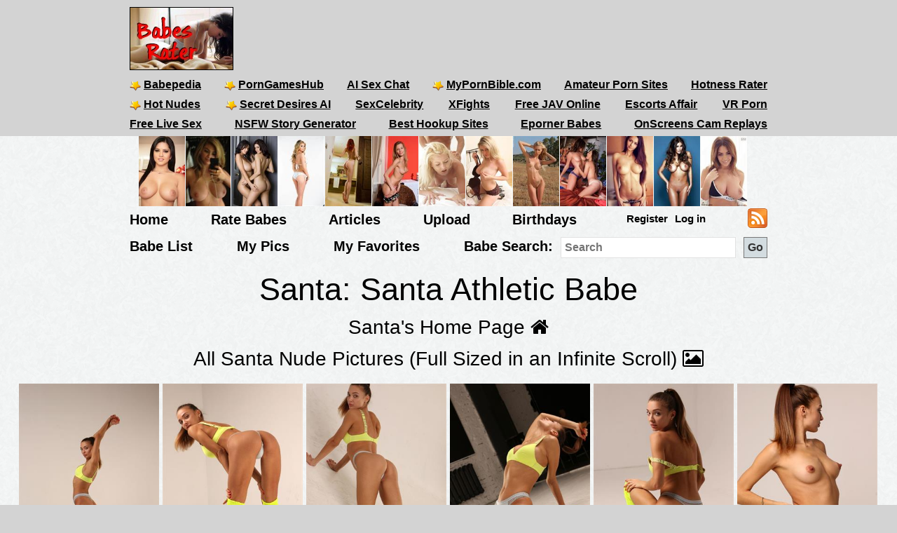

--- FILE ---
content_type: text/html; charset=utf-8
request_url: https://babesrater.com/gallery/25057/santa-athletic-babe
body_size: 8047
content:


<!DOCTYPE html>
<html lang="en">
<head>
    <link rel="alternate" type="application/rss+xml" title="Nude Galleries" href="https://babesrater.com/rss/galleries/" />
    <link rel="alternate" type="application/rss+xml" title="Babes Rater Articles" href="https://babesrater.com/articles/feed/" />

    <meta charset="utf-8" />
    <title>Santa Athletic Babe</title>
    <meta name="description" />
    <meta name="referrer" content="always" />
    <link href="/favicon.ico" rel="icon" type="image/x-icon" />
    <meta name="viewport" content="width=device-width" />
    <meta name="hubtraffic-domain-validation" content="05da80044fb239f8" />
    <meta name="juicyads-site-verification" content="4aad90f22abb4a634a463572529055c4">
    <meta name="admoxy_prefix" content="f738b096f8d4cff86d27d6364f3f3450" />

    <meta property="og:type" content="website" />
    <meta property="og:site_name" content="Babes Rater" />
    <meta property="og:locale" content="en_US" />
    <meta property="og:url" content="https://babesrater.com/gallery/25057/santa-athletic-babe" />

    <script type="application/ld+json">
        {
          "@context" : "https://schema.org",
          "@type" : "WebSite",
          "name" : "Babes Rater",
          "url" : "https://babesrater.com/"
        }
    </script>

<link href="https://babesrater.com/gallery/25057/santa-athletic-babe" rel="canonical" />
    
        <meta property="og:image" content="https://img6.hotnessrater.com/6613509/santa.jpg?w=1000&amp;h=1500" />
    <meta property="og:title" content="Santa Athletic Babe" />
    <meta property="og:description" />


    

    <link href="/Content/css?v=K_ptvzhqXjR10jAIIjeCvsba5k0y52ayxAqBfHLwXXk1" rel="stylesheet"/>

</head>
<body>
    <header>
        <div class="centerDiv">
            <div class="clear-fix"></div>
            <div class="float-left logo">
                <img src="/Images/babes.jpg" alt="Babes Rater" />
            </div>
            <div class="float-right">
                <!-- JuicyAds v3.0 -->
<script type="text/javascript" data-cfasync="false" async src="https://poweredby.jads.co/js/jads.js"></script>
<ins id="232838" data-width="728" data-height="90"></ins>
<script type="text/javascript" data-cfasync="false" async>(adsbyjuicy = window.adsbyjuicy || []).push({'adzone':232838});</script>
<!--JuicyAds END-->
            </div>

            <nav class="float-left">
                <ul class="menu menu2">
                    <li><a href='https://www.babepedia.com' target='_blank' rel="noopener" title='Babepedia' onclick='ga("send", "event", "OutGoingLinks", "www.babepedia.com", "")'><img src="/Content/mypornbible.ico" />Babepedia</a></li>

                        <li><a href='https://porngameshub.com/' target='_blank' rel="nofollow noopener" title='PornGamesHub' onclick='ga("send", "event", "https://porngameshub.com/, "https://porngameshub.com/", "")'><img src="/Content/mypornbible.ico" />PornGamesHub</a></li>

                        <li><a href='https://crushon.ai/?mist=1&utm_source=babesrater&utm_medium=header&utm_campaign=ai-porn-chat' target='_blank' rel="noopener" title='AI Sex Chat' onclick='ga("send", "event", "crushon.ai, "https://crushon.ai", "")'>AI Sex Chat</a></li>

                    <li><a href='https://mypornbible.com/' target='_blank' rel="noopener" onclick='ga("send", "event", "OutGoingLinks", "mypornbible.com", "")'><img src="/Content/mypornbible.ico" />MyPornBible.com</a></li>

                    <li><a href='http://topamateurpornsites.com/' target='_blank' rel="noopener" onclick='ga("send", "event", "OutGoingLinks", "topamateurpornsites.com", "")'>Amateur Porn Sites</a></li>

                    

                    <li><a href='https://hotnessrater.com' target='_blank' title='Rate Hot Babes: Hotness Rater' onclick='ga("send", "event", "OutGoingLinks", "hotnessrater.com", "")'>Hotness Rater</a></li>

                </ul>
                

				<ul class="menu menu2">
					<li><a href='http://nudepics.co/' target='_blank' rel="noopener" onclick='ga("send", "event", "OutGoingLinks", "nudepics.co", "")'><img src="/Content/mypornbible.ico" />Hot Nudes</a></li>

					<li><a href='https://secretdesires.ai/?style=Realistic&gender=Female&via=neil44' target='_blank' rel="noopener" onclick='ga("send", "event", "OutGoingLinks", "secretdesires.ai", "")'><img src="/Content/mypornbible.ico" />Secret Desires AI</a></li>






						<li><a href='https://sexcelebrity.net/celebrities/' target='_blank' rel="noopener" title='SexCelebrity' onclick='ga("send", "event", "sexcelebrity.net", "https://sexcelebrity.net/celebrities/", "")'>SexCelebrity</a></li>

						<li><a href='https://xfights.to/' target='_blank' rel="noopener" title='XFights' onclick='ga("send", "event", "xfights.to/", "https://xfights.to/", "")'>XFights</a></li>




						<li><a href='https://javxx.com/' target='_blank' rel="noopener" title='watch JAV free' onclick='ga("send", "event", "javxx.com", "https://javxx.com/", "")'>Free JAV Online</a></li>

						<li><a href="https://us.escortsaffair.com/" target="_blank" rel="noopener" title="Escorts Affair" onclick='ga("send", "event", "OutGoingLinks", "us.escortsaffair.com/", "")'>Escorts Affair</a></li>

						<li><a href='https://www.sexlikereal.com/' target='_blank' rel="noopener" title='VR Porn' onclick='ga("send", "event", "www.sexlikereal.com", "https://www.sexlikereal.com/", "")'>VR Porn</a></li>

				</ul>

                <ul class="menu menu2">




                        <li><a href='https://bongacams.com' target='_blank' rel="noopener" title='Free Live Sex' onclick='ga("send", "event", "https://bongacams.com", "https://bongacams.com", "")'>Free Live Sex</a></li>







                        <li><a href="https://myspicyvanilla.com/" target="_blank" rel="noopener" title="NSFW Story Generator" onclick='ga("send", "event", "OutGoingLinks", "myspicyvanilla.com", "")'>NSFW Story Generator</a></li>

                        <li><a href="https://hookupguru.com/" target="_blank" rel="noopener" title="Best Hookup Sites" onclick='ga("send", "event", "OutGoingLinks", "hookupguru.com", "")'>Best Hookup Sites</a></li>

                        <li><a href="https://www.eporner.com/tag/babes/" target="_blank" rel="noopener" title="Eporner Babes" onclick='ga("send", "event", "OutGoingLinks", "www.eporner.com", "")'>Eporner Babes</a></li>

                        <li><a href="https://www.onscreens.me/" target="_blank" rel="noopener" title="OnScreens Cam Replays" onclick='ga("send", "event", "OutGoingLinks", "www.onscreens.me", "")'>OnScreens Cam Replays</a></li>

                </ul>

                <ul class="menu menu2">     

                </ul>
                <ul class="menu menu3">
                </ul>
            </nav>
        </div>
        <div class="clearfix"></div>
    </header>

        <div style="width:885px;height:100px" class="friends-links">
<div class='top-pics' style='max-width:67px;'><a href="http://www.babeimpact.com" rel='nofollow noopener' target='_blank'><img style=' height:100px;width:66px'  class='photo' onclick="ga('send', 'event', 'OutGoingLinks', 'www.babeimpact.com', '')" alt="Babe Impact" title="Babe Impact" data-src="https://img7.hotnessrater.com/58838/sunny-leone-topless.jpg?w=100&h=150"/></a></div><div class='top-pics' style='max-width:67px;'><a href="http://www.bigdshotbabes.com" rel='nofollow noopener' target='_blank'><img style=' height:100px;width:64px'  class='photo' onclick="ga('send', 'event', 'OutGoingLinks', 'www.bigdshotbabes.com', '')" alt="Big D's Hot Babes" title="Big D's Hot Babes" data-src="https://img6.hotnessrater.com/2986693/kate-upton-nude-selfie.jpg?w=100&h=150"/></a></div><div class='top-pics' style='max-width:67px;'><a href="http://naughtysites.com" rel='nofollow noopener' target='_blank'><img style=' height:100px;width:66px'  class='photo' onclick="ga('send', 'event', 'OutGoingLinks', 'naughtysites.com', '')" alt="Naughty Sites" title="Naughty Sites" data-src="https://img1.hotnessrater.com/1662840/sammy-braddy-topless.jpg?w=100&h=150"/></a></div><div class='top-pics' style='max-width:67px;'><a href="http://babes34.com" rel='nofollow noopener' target='_blank'><img style=' height:100px;width:66px'  class='photo' onclick="ga('send', 'event', 'OutGoingLinks', 'babes34.com', '')" alt="Babes 34" title="Babes 34" data-src="https://img3.hotnessrater.com/230802/charlotte-mckinney-bikini.jpg?w=100&h=150"/></a></div><div class='top-pics' style='max-width:67px;'><a href="http://bioporno.com" rel='nofollow noopener' target='_blank'><img style=' height:100px;width:66px'  class='photo' onclick="ga('send', 'event', 'OutGoingLinks', 'bioporno.com', '')" alt="Bio Porno" title="Bio Porno" data-src="https://img3.hotnessrater.com/135946/gabrielle-lupin-nude.jpg?w=100&h=150"/></a></div><div class='top-pics' style='max-width:67px;'><a href="http://www.porn34.me" rel='nofollow noopener' target='_blank'><img style=' height:100px;width:66px'  class='photo' onclick="ga('send', 'event', 'OutGoingLinks', 'www.porn34.me', '')" alt="Porn34*me" title="Porn34*me" data-src="https://img3.hotnessrater.com/1512682/anonymous-topless.jpg?w=100&h=150"/></a></div><div class='top-pics' style='max-width:67px;'><a href="http://porn34.me" rel='nofollow noopener' target='_blank'><img style=' height:100px;width:66px'  class='photo' onclick="ga('send', 'event', 'OutGoingLinks', 'porn34.me', '')" alt="Porn 34 me" title="Porn 34 me" data-src="https://img6.hotnessrater.com/2920301/pinky-june-porn.jpg?w=100&h=150"/></a></div><div class='top-pics' style='max-width:67px;'><a href="http://www.babepedia.com/gallery/Brook_Little/373921" rel='noopener' target='_blank'><img style=' height:100px;width:66px'  class='photo' onclick="ga('send', 'event', 'OutGoingLinks', 'www.babepedia.com', '')" alt="Busty Brook Little" title="Busty Brook Little" data-src="https://img2.hotnessrater.com/1451977/brook-little-nude.jpg?w=100&h=150"/></a></div><div class='top-pics' style='max-width:67px;'><a href="http://www.babepedia.com/gallery/Brigitte_Photodromm/373919" rel='noopener' target='_blank'><img style=' height:100px;width:66px'  class='photo' onclick="ga('send', 'event', 'OutGoingLinks', 'www.babepedia.com', '')" alt="Brigitte stripping tight black dress at hay bale" title="Brigitte stripping tight black dress at hay bale" data-src="https://img5.hotnessrater.com/1452036/brigitte-photodromm-topless.jpg?w=100&h=150"/></a></div><div class='top-pics' style='max-width:67px;'><a href="http://www.babepedia.com/gallery/Leah_Gotti/373918" rel='noopener' target='_blank'><img style=' height:100px;width:66px'  class='photo' onclick="ga('send', 'event', 'OutGoingLinks', 'www.babepedia.com', '')" alt="Celeste Star and Leah Gotti - Innocent Look" title="Celeste Star and Leah Gotti - Innocent Look" data-src="https://img4.hotnessrater.com/1452051/leah-gotti-nude.jpg?w=100&h=150"/></a></div><div class='top-pics' style='max-width:67px;'><a href="http://www.babepedia.com/gallery/Helga_Lovekaty/373671" rel='noopener' target='_blank'><img style=' height:100px;width:66px'  class='photo' onclick="ga('send', 'event', 'OutGoingLinks', 'www.babepedia.com', '')" alt="Helga Lovekaty and her amazing body curves" title="Helga Lovekaty and her amazing body curves" data-src="https://img1.hotnessrater.com/5670736/helga-lovekaty-topless-selfie.jpg?w=100&h=150"/></a></div><div class='top-pics' style='max-width:67px;'><a href="http://www.babepedia.com/babe/Lucy_Pinder" rel='noopener' target='_blank'><img style=' height:100px;width:66px'  class='photo' onclick="ga('send', 'event', 'OutGoingLinks', 'www.babepedia.com', '')" alt="Lucy Pinder Galleries at Babepedia" title="Lucy Pinder Galleries at Babepedia" data-src="https://img7.hotnessrater.com/1332198/lucy-pinder-topless.jpg?w=100&h=150"/></a></div><div class='top-pics' style='max-width:67px;'><a href="http://www.babepedia.com/babe/Holly_Peers" rel='noopener' target='_blank'><img style=' height:100px;width:66px'  class='photo' onclick="ga('send', 'event', 'OutGoingLinks', 'www.babepedia.com', '')" alt="Holly Peers Galleries at Babepedia" title="Holly Peers Galleries at Babepedia" data-src="https://img4.hotnessrater.com/2995379/holly-peers-nude.jpg?w=100&h=150"/></a></div>        </div>


    <div class="clear-fix"></div>

    <div class="centerDiv">
        <nav class="float-left">
            <ul class="menu menu-bot" style="min-height:29px;"">
                <li><a href="/" title="Hot Nude Babes - Babesrater.com">Home</a></li>
                <li><a href="/rate-pictures" title="Rate Nude Babes">Rate Babes</a></li>
                <li><a href='https://babesrater.com/articles' title='Nude Babe Articles'>Articles</a></li>

                <li><a href="/MyPictures/Upload" rel="nofollow" title="Upload Pictures">Upload</a></li>
                <li><a href="/Birthdays" title="Hottest Birthday Babes">Birthdays</a></li>
                <!--<li><a href="/Cams" rel="nofollow" title="Cams">Cams</a></li>--->
                <li>
                        <ul class="menu logoff">        
        <li><a href="/Account/Login" id="loginLink" rel="nofollow">Log in</a></li>
        <li><a href="/Account/Register" id="registerLink" rel="nofollow">Register</a></li>
    </ul>

                </li>
                <li><a style="height:28px" href="/rss"><img src="/Content/feed-icon-28x28.png" alt="RSS feeds" class="rss" /></a></li>
            </ul>

            <ul class="menu menuSearch">
                <li class='menuMarg'><a href="/list-all-babes/A" title="Hot Nude Babe List">Babe List</a></li>
                <li class='menuMarg'><a href="/MyPictures" rel="nofollow" title="My Pictures">My Pics</a></li>
                <li class='menuMarg'><a href="/MyFavorites" rel="nofollow" title="My Favorites">My Favorites</a></li>

                <li>
                    <div class="ib">Babe Search:</div>
                    <form class="ib" action="/Search/SearchByName" method="post" enctype="multipart/form-data">
                        <fieldset class="ib">
                            <input class="ib searchMenuInput" placeholder="Search" name="name" type="text" />
                            <input class="ib search-go" type="submit" value="Go" />
                        </fieldset>
                    </form>
                </li>
            </ul>
        </nav>
    </div>



    <div class="clear-fix"></div>

    <div id="body">
        <div>
            



    <div class="mainGalleryDiv">

            <h1>Santa: Santa Athletic Babe</h1>

        <div class="allLink height40">
            <a href='/person/119920/santa'>Santa's Home Page <i class="fa fa-home"></i></a>
        </div>
        <div class="allLink text-center height40">
            <a href='/infinite-scroll/119920/santa'>All Santa Nude Pictures (Full Sized in an Infinite Scroll) <i class="fa fa-picture-o"></i></a>
        </div>

        <div class="allLink marginbottom text-center">
<div id="overlinks1">

    <!-- JuicyAds v3.0 -->
        <script async src="//adserver.juicyads.com/js/jads.js"></script>
        <ins id="613820" data-width="728" data-height="102"></ins>
        <script>(adsbyjuicy = window.adsbyjuicy || []).push({ 'adzone': 613820 });</script>
    <!--JuicyAds END-->
</div></div>



            <div class="galleryPics">
                <div class='photo'><a href="https://hotnessrater.com/full-sized-picture/6613509/santa"  ><img style=' height:auto;width:200px'  class='photo'  alt="Santa Athletic Babe" title="Santa Pictures" data-src="https://img6.hotnessrater.com/6613509/santa.jpg?w=300&h=450"/></a></div>
                    <div class="galleryDiv">Rating: Unrated</div>
            </div>
            <div class="galleryPics">
                <div class='photo'><a href="https://hotnessrater.com/full-sized-picture/6613510/santa"  ><img style=' height:auto;width:200px'  class='photo'  alt="Santa Athletic Babe" title="Santa Pictures" data-src="https://img7.hotnessrater.com/6613510/santa.jpg?w=300&h=450"/></a></div>
                    <div class="galleryDiv">Rating: Unrated</div>
            </div>
            <div class="galleryPics">
                <div class='photo'><a href="https://hotnessrater.com/full-sized-picture/6613511/santa"  ><img style=' height:auto;width:200px'  class='photo'  alt="Santa Athletic Babe" title="Santa Pictures" data-src="https://img8.hotnessrater.com/6613511/santa.jpg?w=300&h=450"/></a></div>
                    <div class="galleryDiv">Rating: Unrated</div>
            </div>
            <div class="galleryPics">
                <div class='photo'><a href="https://hotnessrater.com/full-sized-picture/6613512/santa"  ><img style=' height:auto;width:200px'  class='photo'  alt="Santa Athletic Babe" title="Santa Pictures" data-src="https://img1.hotnessrater.com/6613512/santa.jpg?w=300&h=450"/></a></div>
                    <div class="galleryDiv">Rating: Unrated</div>
            </div>
            <div class="galleryPics">
                <div class='photo'><a href="https://hotnessrater.com/full-sized-picture/6613513/santa"  ><img style=' height:auto;width:200px'  class='photo'  alt="Santa Athletic Babe" title="Santa Pictures" data-src="https://img2.hotnessrater.com/6613513/santa.jpg?w=300&h=450"/></a></div>
                    <div class="galleryDiv">Rating: Unrated</div>
            </div>
            <div class="galleryPics">
                <div class='photo'><a href="/picture/6613514/santa"  ><img style=' height:auto;width:200px'  class='photo'  alt="Santa Athletic Babe" title="Santa Topless Pictures" data-src="https://img3.hotnessrater.com/6613514/santa-topless.jpg?w=300&h=450"/></a></div>
                    <div class="galleryDiv">Rating: Unrated</div>
            </div>
            <div class="galleryPics">
                <div class='photo'><a href="/picture/6613515/santa"  ><img style=' height:auto;width:200px'  class='photo'  alt="Santa Athletic Babe" title="Santa Nude Pictures" data-src="https://img4.hotnessrater.com/6613515/santa-nude.jpg?w=300&h=450"/></a></div>
                    <div class="galleryDiv">Rating: Unrated</div>
            </div>
            <div class="galleryPics">
                <div class='photo'><a href="/picture/6613516/santa"  ><img style=' height:auto;width:200px'  class='photo'  alt="Santa Athletic Babe" title="Santa Topless Pictures" data-src="https://img5.hotnessrater.com/6613516/santa-topless.jpg?w=300&h=450"/></a></div>
                    <div class="galleryDiv">Rating: Unrated</div>
            </div>
            <div class="galleryPics">
                <div class='photo'><a href="https://hotnessrater.com/full-sized-picture/6613517/santa"  ><img style=' height:auto;width:199px'  class='photo'  alt="Santa Athletic Babe" title="Santa Pictures" data-src="https://img6.hotnessrater.com/6613517/santa.jpg?w=300&h=450"/></a></div>
                    <div class="galleryDiv">Rating: Unrated</div>
            </div>
            <div class="galleryPics">
                <div class='photo'><a href="/picture/6613518/santa"  ><img style=' height:auto;width:200px'  class='photo'  alt="Santa Athletic Babe" title="Santa Topless Pictures" data-src="https://img7.hotnessrater.com/6613518/santa-topless.jpg?w=300&h=450"/></a></div>
                    <div class="galleryDiv">Rating: Unrated</div>
            </div>
            <div class="galleryPics">
                <div class='photo'><a href="/picture/6613519/santa"  ><img style=' height:auto;width:200px'  class='photo'  alt="Santa Athletic Babe" title="Santa Nude Pictures" data-src="https://img8.hotnessrater.com/6613519/santa-nude.jpg?w=300&h=450"/></a></div>
                    <div class="galleryDiv">Rating: Unrated</div>
            </div>
            <div class="galleryPics">
                <div class='photo'><a href="/picture/6613520/santa"  ><img style=' height:auto;width:200px'  class='photo'  alt="Santa Athletic Babe" title="Santa Topless Pictures" data-src="https://img1.hotnessrater.com/6613520/santa-topless.jpg?w=300&h=450"/></a></div>
                    <div class="galleryDiv">Rating: Unrated</div>
            </div>

                    <p>Gallery Source: <a href="https://access.met-art.com/track/789.ma.1.2.5.0.0/" rel="nofollow noopener" target="_blank">Met-Art</a></p>


        <div class="clearfix"></div>

                <a href="http://refer.ccbill.com/cgi-bin/clicks.cgi?CA=901313-0000&amp;PA=2449265&amp;HTML=https://fhg.met-art.com/2023-07-20/ARDENT_DESIRE/?pa=2449265" rel="noopener" target="_blank">
                    <p class="affiliate-text">See more Santa at Met-Art:</p>
                    <img src="/Content/met-art-banner.jpg" alt="Twistys">
                </a>

<div class="clearfix marginbottom"></div>

            <div class="allLink galleryPageLinks">
                <a href='/person/119920/santa'>Santa's Home Page <i class="fa fa-home"></i></a>
            </div>

        <div class="externalLinks galleryPageLinks">   

        <h2>Santa Links</h2>
        <table class="personLinks">
                <tr>
                    <td>
                        <a href='http://refer.ccbill.com/cgi-bin/clicks.cgi?CA=901313-0000&amp;PA=2449265&amp;HTML=https://fhg.met-art.com/2023-07-20/ARDENT_DESIRE/?pa=2449265' target="_blank" rel='nofollow noopener' onclick='ga("send", "event", "OutGoingLinks", "Met-art External Link", "")'>Ardent Desire</a>
                    </td>
                    <td>
                                    <a href='http://refer.ccbill.com/cgi-bin/clicks.cgi?CA=901313&PA=2449265&HTML=http://tour6.met-art.com/' rel='noopener' target="_blank">Met-Art</a>
                    </td>
                </tr>
                <tr>
                    <td>
                        <a href='https://hotnessrater.com/infinite-scroll/119920/santa' target="_blank"  onclick='ga("send", "event", "OutGoingLinks", "HotnessRater.com", "")'>Santa Pictures in an Infinite Scroll at HotnessRater</a>
                    </td>
                    <td>
                                    <a href='https://hotnessrater.com' target="_blank">Hotness Rater</a>
                    </td>
                </tr>
                <tr>
                    <td>
                        <a href='https://hotnessrater.com/person/119920/santa' target="_blank"  onclick='ga("send", "event", "OutGoingLinks", "HotnessRater.com", "")'>Santa Pictures at HotnessRater</a>
                    </td>
                    <td>
                                    <a href='https://hotnessrater.com' target="_blank">Hotness Rater</a>
                    </td>
                </tr>
        </table>
        <div id="add-link-button-section">
            <input class="add-link-button ui-state-default ui-state-hover" type="button" value="Webmasters - Add Your Link" onclick="showAddLink()" />
        </div>
        <div id="add-link-form">
            <p>Links must be to a Santa page or a Santa gallery.</p>
            <p>You must be logged in and have your site already registered in our <a href="https://babesrater.com/webmasters">Webmasters</a> area.</p>
            <p>All linked pages must contain a link back to <a href='https://babesrater.com' alt="Rate Sexy Nude Babes">https://babesrater.com</a> or <a href='https://hotnessrater.com' alt="Hot or Not Rater">https://hotnessrater.com</a></p>
            <div class="topMargin">
                <div>Link Url:</div>
                <div>
                    <input type="text" id="url" />
                </div>
                <div>Link Description:</div>
                <div>
                    <input type="text" id="description" />
                </div>
                <div>
                    <input type="button" value="Submit" onclick="SubmitLink(119920)" />
                </div>
                <div id="Result" class="submitResult"></div>
            </div>
        </div>
        <div class="clear"></div>
</div>



        <div class="allLink">
<div id="overlinks2">
    <!-- JuicyAds v3.0 -->
        <script async src="//adserver.juicyads.com/js/jads.js"></script>
        <ins id="613823" data-width="728" data-height="102"></ins>
        <script>(adsbyjuicy = window.adsbyjuicy || []).push({ 'adzone': 613823 });</script>
    <!--JuicyAds END-->
</div>

<div class="clear-fix"></div>
</div>

        <div id="galleries">
            <div class="text-center">
                    <div class="galleryContainer">
        <h2>Santa Galleries</h2>

        <div id="galleriesContainer">
            <ul>
                                <li class="galleries photo">
                                    <div>
                                        <a href="/gallery/24899/leggy-santa-posing-in-a-thong">
                                            <img class="galleryPicture" style="height: 254px" data-src="//img8.hotnessrater.com/6592551/santa-nude.jpg?w=170&amp;h=500" alt="Leggy Santa Posing in a Thong" title="Leggy Santa Posing in a Thong" />
                                            <noscript><img src='{picture.GetImageUrl(0, 0, false)}' data-src='{picture.GetImageUrl(0, 0, false)}' itemprop='image' /></noscript>
                                            <div>Leggy Santa Posing in a Thong</div>
                                        </a>
                                    </div>
                                </li>
                                <li class="galleries photo">
                                    <div>
                                        <a href="/gallery/25057/santa-athletic-babe">
                                            <img class="galleryPicture" style="height: 254px" data-src="//img3.hotnessrater.com/6613514/santa-nude.jpg?w=170&amp;h=500" alt="Santa Athletic Babe" title="Santa Athletic Babe" />
                                            <noscript><img src='{picture.GetImageUrl(0, 0, false)}' data-src='{picture.GetImageUrl(0, 0, false)}' itemprop='image' /></noscript>
                                            <div>Santa Athletic Babe</div>
                                        </a>
                                    </div>
                                </li>
                                <li class="galleries photo">
                                    <div>
                                        <a href="/gallery/27187/santa-in-lingerie-and-high-boots">
                                            <img class="galleryPicture" style="height: 255px" data-src="//img1.hotnessrater.com/6866224/santa-nude.jpg?w=170&amp;h=500" alt="Santa in Lingerie and High Boots" title="Santa in Lingerie and High Boots" />
                                            <noscript><img src='{picture.GetImageUrl(0, 0, false)}' data-src='{picture.GetImageUrl(0, 0, false)}' itemprop='image' /></noscript>
                                            <div>Santa in Lingerie and High Boots</div>
                                        </a>
                                    </div>
                                </li>
                                <li class="galleries photo">
                                    <div>
                                        <a href="/gallery/31367/ardent-desire">
                                            <img class="galleryPicture" style="height: 255px" data-src="//img7.hotnessrater.com/6986686/santa-nude.jpg?w=170&amp;h=500" alt="Ardent Desire" title="Ardent Desire" />
                                            <noscript><img src='{picture.GetImageUrl(0, 0, false)}' data-src='{picture.GetImageUrl(0, 0, false)}' itemprop='image' /></noscript>
                                            <div>Ardent Desire</div>
                                        </a>
                                    </div>
                                </li>
                                <li class="galleries photo">
                                    <div>
                                        <a href="/gallery/31629/bubble-bikini">
                                            <img class="galleryPicture" style="height: 255px" data-src="//img4.hotnessrater.com/6991683/santa-nude.jpg?w=170&amp;h=500" alt="Bubble Bikini" title="Bubble Bikini" />
                                            <noscript><img src='{picture.GetImageUrl(0, 0, false)}' data-src='{picture.GetImageUrl(0, 0, false)}' itemprop='image' /></noscript>
                                            <div>Bubble Bikini</div>
                                        </a>
                                    </div>
                                </li>
                                <li class="galleries photo">
                                    <div>
                                        <a href="/gallery/31666/casual-glam">
                                            <img class="galleryPicture" style="height: 255px" data-src="//img3.hotnessrater.com/6992386/santa-nude.jpg?w=170&amp;h=500" alt="Casual Glam" title="Casual Glam" />
                                            <noscript><img src='{picture.GetImageUrl(0, 0, false)}' data-src='{picture.GetImageUrl(0, 0, false)}' itemprop='image' /></noscript>
                                            <div>Casual Glam</div>
                                        </a>
                                    </div>
                                </li>
                                <li class="galleries photo">
                                    <div>
                                        <a href="/gallery/31692/your-desire">
                                            <img class="galleryPicture" style="height: 255px" data-src="//img1.hotnessrater.com/6992880/santa-nude.jpg?w=170&amp;h=500" alt="Your Desire" title="Your Desire" />
                                            <noscript><img src='{picture.GetImageUrl(0, 0, false)}' data-src='{picture.GetImageUrl(0, 0, false)}' itemprop='image' /></noscript>
                                            <div>Your Desire</div>
                                        </a>
                                    </div>
                                </li>
                                <li class="galleries photo">
                                    <div>
                                        <a href="/gallery/32174/creamy">
                                            <img class="galleryPicture" style="height: 255px" data-src="//img7.hotnessrater.com/7002038/santa-nude.jpg?w=170&amp;h=500" alt="Creamy" title="Creamy" />
                                            <noscript><img src='{picture.GetImageUrl(0, 0, false)}' data-src='{picture.GetImageUrl(0, 0, false)}' itemprop='image' /></noscript>
                                            <div>Creamy</div>
                                        </a>
                                    </div>
                                </li>
                                <li class="galleries photo">
                                    <div>
                                        <a href="/gallery/32608/refresh-me">
                                            <img class="galleryPicture" style="height: 255px" data-src="//img3.hotnessrater.com/7010322/santa-nude.jpg?w=170&amp;h=500" alt="Refresh Me" title="Refresh Me" />
                                            <noscript><img src='{picture.GetImageUrl(0, 0, false)}' data-src='{picture.GetImageUrl(0, 0, false)}' itemprop='image' /></noscript>
                                            <div>Refresh Me</div>
                                        </a>
                                    </div>
                                </li>
                                <li class="galleries photo">
                                    <div>
                                        <a href="/gallery/33337/put-a-bow">
                                            <img class="galleryPicture" style="height: 255px" data-src="//img1.hotnessrater.com/7024192/santa-nude.jpg?w=170&amp;h=500" alt="Put A Bow" title="Put A Bow" />
                                            <noscript><img src='{picture.GetImageUrl(0, 0, false)}' data-src='{picture.GetImageUrl(0, 0, false)}' itemprop='image' /></noscript>
                                            <div>Put A Bow</div>
                                        </a>
                                    </div>
                                </li>
                                <li class="galleries photo">
                                    <div>
                                        <a href="/gallery/33549/flirty-pearl">
                                            <img class="galleryPicture" style="height: 255px" data-src="//img5.hotnessrater.com/7028220/santa-nude.jpg?w=170&amp;h=500" alt="Flirty Pearl" title="Flirty Pearl" />
                                            <noscript><img src='{picture.GetImageUrl(0, 0, false)}' data-src='{picture.GetImageUrl(0, 0, false)}' itemprop='image' /></noscript>
                                            <div>Flirty Pearl</div>
                                        </a>
                                    </div>
                                </li>
                                <li class="galleries photo">
                                    <div>
                                        <a href="/gallery/33658/shimmery">
                                            <img class="galleryPicture" style="height: 255px" data-src="//img4.hotnessrater.com/7030291/santa-nude.jpg?w=170&amp;h=500" alt="Shimmery" title="Shimmery" />
                                            <noscript><img src='{picture.GetImageUrl(0, 0, false)}' data-src='{picture.GetImageUrl(0, 0, false)}' itemprop='image' /></noscript>
                                            <div>Shimmery</div>
                                        </a>
                                    </div>
                                </li>
                                <li class="galleries photo">
                                    <div>
                                        <a href="/gallery/34230/my-warm-up">
                                            <img class="galleryPicture" style="height: 255px" data-src="//img8.hotnessrater.com/7041159/santa-nude.jpg?w=170&amp;h=500" alt="My Warm Up" title="My Warm Up" />
                                            <noscript><img src='{picture.GetImageUrl(0, 0, false)}' data-src='{picture.GetImageUrl(0, 0, false)}' itemprop='image' /></noscript>
                                            <div>My Warm Up</div>
                                        </a>
                                    </div>
                                </li>
                                <li class="galleries photo">
                                    <div>
                                        <a href="/gallery/34437/tiger">
                                            <img class="galleryPicture" style="height: 255px" data-src="//img5.hotnessrater.com/7045092/santa-nude.jpg?w=170&amp;h=500" alt="Tiger" title="Tiger" />
                                            <noscript><img src='{picture.GetImageUrl(0, 0, false)}' data-src='{picture.GetImageUrl(0, 0, false)}' itemprop='image' /></noscript>
                                            <div>Tiger</div>
                                        </a>
                                    </div>
                                </li>
                                <li class="galleries photo">
                                    <div>
                                        <a href="/gallery/34543/wild-time">
                                            <img class="galleryPicture" style="height: 255px" data-src="//img4.hotnessrater.com/7047107/santa-nude.jpg?w=170&amp;h=500" alt="Wild Time" title="Wild Time" />
                                            <noscript><img src='{picture.GetImageUrl(0, 0, false)}' data-src='{picture.GetImageUrl(0, 0, false)}' itemprop='image' /></noscript>
                                            <div>Wild Time</div>
                                        </a>
                                    </div>
                                </li>
                                <li class="galleries photo">
                                    <div>
                                        <a href="/gallery/34668/thigh-high-boots">
                                            <img class="galleryPicture" style="height: 255px" data-src="//img3.hotnessrater.com/7049482/santa-nude.jpg?w=170&amp;h=500" alt="Thigh High Boots" title="Thigh High Boots" />
                                            <noscript><img src='{picture.GetImageUrl(0, 0, false)}' data-src='{picture.GetImageUrl(0, 0, false)}' itemprop='image' /></noscript>
                                            <div>Thigh High Boots</div>
                                        </a>
                                    </div>
                                </li>
                                <li class="galleries photo">
                                    <div>
                                        <a href="/gallery/35332/perked">
                                            <img class="galleryPicture" style="height: 255px" data-src="//img4.hotnessrater.com/7062155/santa-nude.jpg?w=170&amp;h=500" alt="Perked" title="Perked" />
                                            <noscript><img src='{picture.GetImageUrl(0, 0, false)}' data-src='{picture.GetImageUrl(0, 0, false)}' itemprop='image' /></noscript>
                                            <div>Perked</div>
                                        </a>
                                    </div>
                                </li>
                                <li class="galleries photo">
                                    <div>
                                        <a href="/gallery/35596/secretive">
                                            <img class="galleryPicture" style="height: 255px" data-src="//img4.hotnessrater.com/7067171/santa-nude.jpg?w=170&amp;h=500" alt="Secretive" title="Secretive" />
                                            <noscript><img src='{picture.GetImageUrl(0, 0, false)}' data-src='{picture.GetImageUrl(0, 0, false)}' itemprop='image' /></noscript>
                                            <div>Secretive</div>
                                        </a>
                                    </div>
                                </li>
                                <li class="galleries photo">
                                    <div>
                                        <a href="/gallery/35715/pit-stop">
                                            <img class="galleryPicture" style="height: 255px" data-src="//img3.hotnessrater.com/7069434/santa-nude.jpg?w=170&amp;h=500" alt="Pit Stop" title="Pit Stop" />
                                            <noscript><img src='{picture.GetImageUrl(0, 0, false)}' data-src='{picture.GetImageUrl(0, 0, false)}' itemprop='image' /></noscript>
                                            <div>Pit Stop</div>
                                        </a>
                                    </div>
                                </li>
                                <li class="galleries photo">
                                    <div>
                                        <a href="/gallery/36336/presenting-santa">
                                            <img class="galleryPicture" style="height: 255px" data-src="//img5.hotnessrater.com/7081236/santa-nude.jpg?w=170&amp;h=500" alt="Presenting Santa" title="Presenting Santa" />
                                            <noscript><img src='{picture.GetImageUrl(0, 0, false)}' data-src='{picture.GetImageUrl(0, 0, false)}' itemprop='image' /></noscript>
                                            <div>Presenting Santa</div>
                                        </a>
                                    </div>
                                </li>
            </ul>
            <div class="clear-fix"></div>
        </div>

        <div class="gallerySpacer clear-fix"></div>
    </div>

            </div>
        </div>

        <div class="clearfix"></div>

        
<div class="imageBlock">
    <h2>
        More Image Galleries
    </h2>
</div>

<div class="imageBlock">

        <div class="galleryBox">
            <h3>
                <a href="/gallery/58051/sweet-little-shawna-lenee-shows-it-all">Sweet Little Shawna Lenee Shows It All</a>
            </h3>

                <div class="photoDiv">
                    <a href="/gallery/58051/sweet-little-shawna-lenee-shows-it-all" target="_blank">
                        <img class="photo" data-src="//img2.hotnessrater.com/7834881/shawna-lenee-nude.jpg?w=300&amp;h=600" />
                    </a>
                </div>
        </div>
        <div class="galleryBox">
            <h3>
                <a href="/gallery/59409/busty-brunette-with-furry-pussy-having-hard-sex">Busty brunette with furry pussy having hard sex</a>
            </h3>

                <div class="photoDiv">
                    <a href="/gallery/59409/busty-brunette-with-furry-pussy-having-hard-sex" target="_blank">
                        <img class="photo" data-src="//img6.hotnessrater.com/7854861/lani-lei-nude.jpg?w=300&amp;h=600" />
                    </a>
                </div>
        </div>
        <div class="galleryBox">
            <h3>
                <a href="/gallery/59166/sext-slut-gets-fucked-swallows">Sext slut gets fucked &amp; swallows</a>
            </h3>

                <div class="photoDiv">
                    <a href="/gallery/59166/sext-slut-gets-fucked-swallows" target="_blank">
                        <img class="photo" data-src="//img8.hotnessrater.com/7851215/jamie-elle-nude.jpg?w=300&amp;h=600" />
                    </a>
                </div>
        </div>
        <div class="galleryBox">
            <h3>
                <a href="/gallery/58344/alexis-texas-spread-wide-pussy-plowed">Alexis Texas spread wide &amp; pussy plowed</a>
            </h3>

                <div class="photoDiv">
                    <a href="/gallery/58344/alexis-texas-spread-wide-pussy-plowed" target="_blank">
                        <img class="photo" data-src="//img4.hotnessrater.com/7839035/alexis-texas-nude.jpg?w=300&amp;h=600" />
                    </a>
                </div>
        </div>
        <div class="galleryBox">
            <h3>
                <a href="/gallery/59140/hot-young-pornstar-gets-her-ass-plugged">Hot young pornstar gets her ass plugged</a>
            </h3>

                <div class="photoDiv">
                    <a href="/gallery/59140/hot-young-pornstar-gets-her-ass-plugged" target="_blank">
                        <img class="photo" data-src="//img4.hotnessrater.com/7850827/jamie-elle-nude.jpg?w=300&amp;h=600" />
                    </a>
                </div>
        </div>
        <div class="galleryBox">
            <h3>
                <a href="/gallery/58439/latina-school-girl-rode-hard-cum-splattered-on-her-face">Latina school girl rode hard &amp; cum splattered on her face</a>
            </h3>

                <div class="photoDiv">
                    <a href="/gallery/58439/latina-school-girl-rode-hard-cum-splattered-on-her-face" target="_blank">
                        <img class="photo" data-src="//img5.hotnessrater.com/7840428/micah-may-nude.jpg?w=300&amp;h=600" />
                    </a>
                </div>
        </div>
        <div class="galleryBox">
            <h3>
                <a href="/gallery/58669/amy-ried-takes-a-poundin-gets-a-cream-pie">Amy Ried takes a poundin&#39; &amp; gets a cream pie</a>
            </h3>

                <div class="photoDiv">
                    <a href="/gallery/58669/amy-ried-takes-a-poundin-gets-a-cream-pie" target="_blank">
                        <img class="photo" data-src="//img8.hotnessrater.com/7843799/amy-ried-nude.jpg?w=300&amp;h=600" />
                    </a>
                </div>
        </div>
        <div class="galleryBox">
            <h3>
                <a href="/gallery/59884/cute-asian-with-small-breasts-touching-herself-outside">Cute asian with small breasts touching herself outside</a>
            </h3>

                <div class="photoDiv">
                    <a href="/gallery/59884/cute-asian-with-small-breasts-touching-herself-outside" target="_blank">
                        <img class="photo" data-src="//img5.hotnessrater.com/7861404/charmane-star-nude.jpg?w=300&amp;h=600" />
                    </a>
                </div>
        </div>
        <div class="galleryBox">
            <h3>
                <a href="/gallery/58547/andy-ariel-show-that-milk-does-a-body-good">Andy &amp; Ariel show that milk does a body good</a>
            </h3>

                <div class="photoDiv">
                    <a href="/gallery/58547/andy-ariel-show-that-milk-does-a-body-good" target="_blank">
                        <img class="photo" data-src="//img6.hotnessrater.com/7841989/andy-vs-ariel-nude.jpg?w=300&amp;h=600" />
                    </a>
                </div>
        </div>
        <div class="galleryBox">
            <h3>
                <a href="/gallery/58181/angelina-ash-shows-off-her-sexy-boobs">Angelina Ash shows off her sexy boobs</a>
            </h3>

                <div class="photoDiv">
                    <a href="/gallery/58181/angelina-ash-shows-off-her-sexy-boobs" target="_blank">
                        <img class="photo" data-src="//img8.hotnessrater.com/7836751/angelina-ash-nude.jpg?w=300&amp;h=600" />
                    </a>
                </div>
        </div>
        <div class="galleryBox">
            <h3>
                <a href="/gallery/59634/hot-young-blond-gets-drilled">Hot young blond gets drilled</a>
            </h3>

                <div class="photoDiv">
                    <a href="/gallery/59634/hot-young-blond-gets-drilled" target="_blank">
                        <img class="photo" data-src="//img1.hotnessrater.com/7857880/jamie-brookes-nude.jpg?w=300&amp;h=600" />
                    </a>
                </div>
        </div>
        <div class="galleryBox">
            <h3>
                <a href="/gallery/59242/porn-star-adrianna-sage-takes-off-her-dress-poses-nude">Porn star Adrianna Sage takes off her dress &amp; poses nude</a>
            </h3>

                <div class="photoDiv">
                    <a href="/gallery/59242/porn-star-adrianna-sage-takes-off-her-dress-poses-nude" target="_blank">
                        <img class="photo" data-src="//img2.hotnessrater.com/7852369/anrianna-sage-nude.jpg?w=300&amp;h=600" />
                    </a>
                </div>
        </div>

</div>


        <div class="allLink marginbottom text-center">
<div id="overlinks3">
    <!-- JuicyAds v3.0 -->
        <script async src="//adserver.juicyads.com/js/jads.js"></script>
        <ins id="613827" data-width="728" data-height="90"></ins>
        <script>(adsbyjuicy = window.adsbyjuicy || []).push({ 'adzone': 613827 });</script>
    <!--JuicyAds END-->
</div>
</div>

        <div class="clear-fix"></div>

        
<div class="partnerLinks">
    <h2>Partner Links <i class="fa fa-link"></i></h2>

<div class='photo runnerUp col-xs-4 col-sm-2 plink'><a href="http://www.babeimpact.com" rel='nofollow noopener' target='_blank'><img style=' height:auto;width:199px'  class='photo' onclick="ga('send', 'event', 'OutGoingLinks', 'www.babeimpact.com', '')" alt="Sunny Leone - breasts" title="Sunny Leone Topless Pictures" data-src="https://img7.hotnessrater.com/58838/sunny-leone-topless.jpg?w=200&h=300"/></a><div>Babe Impact</div></div><div class='photo runnerUp col-xs-4 col-sm-2 plink'><a href="http://www.bigdshotbabes.com" rel='nofollow noopener' target='_blank'><img style=' height:auto;width:193px'  class='photo' onclick="ga('send', 'event', 'OutGoingLinks', 'www.bigdshotbabes.com', '')" alt="Kate Upton taking a selfie and - breasts" title="Kate Upton Nude Selfie Pictures" data-src="https://img6.hotnessrater.com/2986693/kate-upton-nude-selfie.jpg?w=200&h=300"/></a><div>Big D's Hot Babes</div></div><div class='photo runnerUp col-xs-4 col-sm-2 plink'><a href="http://naughtysites.com" rel='nofollow noopener' target='_blank'><img style=' height:auto;width:200px'  class='photo' onclick="ga('send', 'event', 'OutGoingLinks', 'naughtysites.com', '')" alt="Sammy Braddy - tits and ass" title="Sammy Braddy Topless Pictures" data-src="https://img1.hotnessrater.com/1662840/sammy-braddy-topless.jpg?w=200&h=300"/></a><div>Naughty Sites</div></div>                <div class="clearfix visible-xs"></div>
<div class='photo runnerUp col-xs-4 col-sm-2 plink'><a href="http://babes34.com" rel='nofollow noopener' target='_blank'><img style=' height:auto;width:200px'  class='photo' onclick="ga('send', 'event', 'OutGoingLinks', 'babes34.com', '')" alt="Swim by Oh La La Cher 2014" title="Charlotte McKinney Bikini Pictures" data-src="https://img3.hotnessrater.com/230802/charlotte-mckinney-bikini.jpg?w=200&h=300"/></a><div>Babes 34</div></div><div class='photo runnerUp col-xs-4 col-sm-2 plink'><a href="http://bioporno.com" rel='nofollow noopener' target='_blank'><img style=' height:auto;width:200px'  class='photo' onclick="ga('send', 'event', 'OutGoingLinks', 'bioporno.com', '')" alt="Gabrielle Lupin" title="Gabrielle Lupin Nude Pictures" data-src="https://img3.hotnessrater.com/135946/gabrielle-lupin-nude.jpg?w=200&h=300"/></a><div>Bio Porno</div></div><div class='photo runnerUp col-xs-4 col-sm-2 plink'><a href="http://www.porn34.me" rel='nofollow noopener' target='_blank'><img style=' height:auto;width:199px'  class='photo' onclick="ga('send', 'event', 'OutGoingLinks', 'www.porn34.me', '')" alt="Angel Hott" title="Anonymous Topless Pictures" data-src="https://img3.hotnessrater.com/1512682/anonymous-topless.jpg?w=200&h=300"/></a><div>Porn34*me</div></div>                <div class="clearfix"></div>
<div class='photo runnerUp col-xs-4 col-sm-2 plink'><a href="http://porn34.me" rel='nofollow noopener' target='_blank'><img style=' height:auto;width:200px'  class='photo' onclick="ga('send', 'event', 'OutGoingLinks', 'porn34.me', '')" alt="Pinky June - breasts" title="Pinky June Porn Pictures" data-src="https://img6.hotnessrater.com/2920301/pinky-june-porn.jpg?w=200&h=300"/></a><div>Porn 34 me</div></div><div class='photo runnerUp col-xs-4 col-sm-2 plink'><a href="http://www.babepedia.com/gallery/Brook_Little/373921" rel='noopener' target='_blank'><img style=' height:auto;width:199px'  class='photo' onclick="ga('send', 'event', 'OutGoingLinks', 'www.babepedia.com', '')" alt="Brook Little in Brown Panties" title="Brook Little Nude Pictures" data-src="https://img2.hotnessrater.com/1451977/brook-little-nude.jpg?w=200&h=300"/></a><div>Busty Brook Little</div></div><div class='photo runnerUp col-xs-4 col-sm-2 plink'><a href="http://www.babepedia.com/gallery/Brigitte_Photodromm/373919" rel='noopener' target='_blank'><img style=' height:auto;width:199px'  class='photo' onclick="ga('send', 'event', 'OutGoingLinks', 'www.babepedia.com', '')" alt="Brigitte playing in the hay" title="Brigitte Photodromm Topless Pictures" data-src="https://img5.hotnessrater.com/1452036/brigitte-photodromm-topless.jpg?w=200&h=300"/></a><div>Brigitte stripping tight black dress at hay bale</div></div>                <div class="clearfix visible-xs"></div>
<div class='photo runnerUp col-xs-4 col-sm-2 plink'><a href="http://www.babepedia.com/gallery/Leah_Gotti/373918" rel='noopener' target='_blank'><img style=' height:auto;width:199px'  class='photo' onclick="ga('send', 'event', 'OutGoingLinks', 'www.babepedia.com', '')" alt="Celeste Star and Leah Gotti - Innocent Look" title="Leah Gotti Nude Pictures" data-src="https://img4.hotnessrater.com/1452051/leah-gotti-nude.jpg?w=200&h=300"/></a><div>Celeste Star and Leah Gotti - Innocent Look</div></div><div class='photo runnerUp col-xs-4 col-sm-2 plink'><a href="http://www.babepedia.com/gallery/Helga_Lovekaty/373671" rel='noopener' target='_blank'><img style=' height:auto;width:200px'  class='photo' onclick="ga('send', 'event', 'OutGoingLinks', 'www.babepedia.com', '')" alt="Helga Lovekaty taking a selfie and - breasts" title="Helga Lovekaty Topless Selfie Pictures" data-src="https://img1.hotnessrater.com/5670736/helga-lovekaty-topless-selfie.jpg?w=200&h=300"/></a><div>Helga Lovekaty and her amazing body curves</div></div><div class='photo runnerUp col-xs-4 col-sm-2 plink'><a href="http://www.babepedia.com/babe/Lucy_Pinder" rel='noopener' target='_blank'><img style=' height:auto;width:199px'  class='photo' onclick="ga('send', 'event', 'OutGoingLinks', 'www.babepedia.com', '')" alt="Lucy Pinder - breasts" title="Lucy Pinder Topless Pictures" data-src="https://img7.hotnessrater.com/1332198/lucy-pinder-topless.jpg?w=200&h=300"/></a><div>Lucy Pinder Galleries at Babepedia</div></div>        <div class="clearfix"></div>

</div>

        <div class="clearfix"></div>
    </div>


        </div>
    </div>

    <div class="clearfix"></div>

    <footer>
        <ul class="footerMenu">
            <li><a href="https://celebrityrater.com/" target="_blank">Celebrity Rater</a></li>
            <li><a href="https://hotnessrater.com/" target="_blank">Hotness Rater</a></li>
            <li><a href="/about/agreement" rel="nofollow">Terms of Service</a></li>
            <li><a href="/about/privacy-policy" rel="nofollow">Privacy Policy</a></li>
            <li><a href="/about/contact-us" rel="nofollow">Contact Us</a></li>
            <li><a href="/Home/CopyrightDmca" rel="nofollow">Copyright DMCA</a></li>
            <li><a href="/webmasters" rel="nofollow">Webmasters</a></li>
                <li><a href='http://bestamateursporn.com/' target='_blank' rel="noopener" onclick='ga("send", "event", "OutGoingLinks", "bestamateursporn.com", "")'>www.BestAmateursPorn.com</a></li>
        </ul>
        <div class="centerDiv736">
            <!-- JuicyAds v3.0 -->
<script async src="//adserver.juicyads.com/js/jads.js"></script>
<ins id="232839" data-width="736" data-height="196"></ins>
<script>(adsbyjuicy = window.adsbyjuicy || []).push({'adzone':232839});</script>
<!--JuicyAds END-->

            <div class="copyright">
                <p>&copy; 2026 - Pearson Media</p>
            </div>
        </div>
    </footer>


    
    <script src="/bundles/Home?v=MJTuDGFgrGqRMiZ9FLk_1N297vnNXbeTvMTz_tZGMC41"></script>



    <script>
        (function (i, s, o, g, r, a, m) {
            i['GoogleAnalyticsObject'] = r; i[r] = i[r] || function () {
                (i[r].q = i[r].q || []).push(arguments)
            }, i[r].l = 1 * new Date(); a = s.createElement(o),
                m = s.getElementsByTagName(o)[0]; a.async = 1; a.src = g; m.parentNode.insertBefore(a, m)
        })(window, document, 'script', '//www.google-analytics.com/analytics.js', 'ga');

        ga('create', 'UA-42139212-1', 'auto');
        ga('send', 'pageview');
    </script>


    
    <script defer src="https://static.cloudflareinsights.com/beacon.min.js/vcd15cbe7772f49c399c6a5babf22c1241717689176015" integrity="sha512-ZpsOmlRQV6y907TI0dKBHq9Md29nnaEIPlkf84rnaERnq6zvWvPUqr2ft8M1aS28oN72PdrCzSjY4U6VaAw1EQ==" data-cf-beacon='{"version":"2024.11.0","token":"5b02b0c5a8004719b03d5817ee30f860","r":1,"server_timing":{"name":{"cfCacheStatus":true,"cfEdge":true,"cfExtPri":true,"cfL4":true,"cfOrigin":true,"cfSpeedBrain":true},"location_startswith":null}}' crossorigin="anonymous"></script>
</body>
</html>

<link href='https://cdnjs.cloudflare.com/ajax/libs/font-awesome/4.0.3/css/font-awesome.min.css' rel='stylesheet' type='text/css'>

